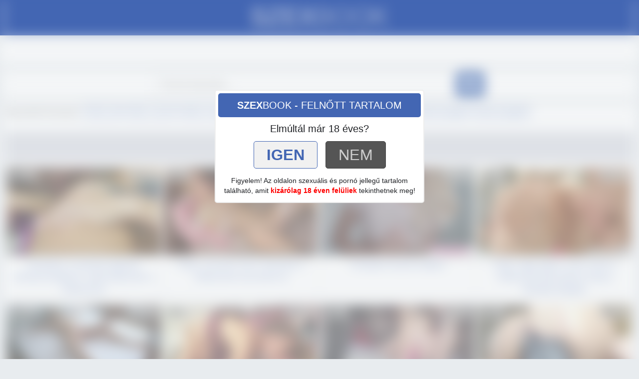

--- FILE ---
content_type: text/html; charset=UTF-8
request_url: https://szexbook.hu/search/?s=m%C5%B1fasz
body_size: 8484
content:
<!DOCTYPE html>
<html lang="hu">
<head>
	<meta charset="utf-8" />
	<title>Ingyen műfasz szex és pornó videók  | SzexBook.hu</title>
	<meta name="description" content="Igazi magyar műfasz pornó, szex és erotikus filmek. Tinitől a MILF-en át, egészen az érett nőkig, itt megtalálod a legszexibb csajok felvételeit, szelfi videóit." />	
		<meta http-equiv="x-ua-compatible" content="ie=edge" />	
	<meta name="viewport" content="width=device-width, initial-scale=1.0" />
    <meta name="robots" content="index, follow" />
		<link rel="apple-touch-icon" sizes="180x180" href="/apple-touch-icon.png">
	<link rel="icon" type="image/png" sizes="32x32" href="/favicon-32x32.png">
	<link rel="icon" type="image/png" sizes="16x16" href="/favicon-16x16.png">
	<link rel="manifest" href="/site.webmanifest">
	<link rel="mask-icon" href="/safari-pinned-tab.svg" color="#5bbad5">
	<meta name="msapplication-TileColor" content="#00aba9">
	<meta name="theme-color" content="#222">
	<meta name="age" content="18">
	<link href="/templates/szb/css/bootstrap.min.css" rel="stylesheet" />
	<link href="/templates/szb/css/style.css" rel="stylesheet" />
	<link href="/templates/szb/css/responsive.css" rel="stylesheet" />
	<link rel="preload" href="/templates/szb/fonts/glyphicons-halflings-regular.woff2" as="font" type="font/woff2" crossorigin>
		
		<link href="https://szexbook.hu/search/?s=m%C5%B1fasz" rel="canonical" />        	
    	<script async type="application/javascript" src="https://a.magsrv.com/ad-provider.js"></script> 
</head>
<body>
<style>
    .container, .container-fluid, .tpmenu1 {background: #fff; opacity: 0.5; filter: blur(12px); pointer-events: none;}
    body {overflow: hidden; }
    .ageCheck {text-align: center; padding: 5px; color: 000;}
    .ageCheckHeader {text-align: center; padding: 10px; background: #4366b3; font-size: 20px;  border-radius: 5px; color: #fff;}
    .ageCheckText {font-size: 14px; padding: 8px 0px 8px 0px;}
    .ageCheckText b {color: red;}
    .ageCheckYes {display: block; background: #f1f1f1; border: 1px solid #4366b3; color: #4366b3; padding: 5px; text-transform: uppercase; display: inline-block; margin: 6px;border-radius: 5px;padding-left: 25px; padding-right: 25px; font-size: 2.2em;}
    .ageCheckYes:hover {background: #479e47; color: #fff; border-color: #479e47;}
    .ageCheckNo {border: 1px solid #444; display: block; background: #555; color: #ccc; padding: 5px; text-transform: uppercase; display: inline-block; margin: 6px; border-radius: 5px;padding-left: 25px; padding-right: 25px;font-size: 2.2em;}
    .ageCheckNo:hover {background: 222; color: #fff;}

.ageCheck {border-radius: 5px;position: absolute; top: calc(50% - 180px); width: 420px; z-index: 100;  margin-left: calc(50% - 210px);  background: #fff;  border: 2px solid #eee;}
@media (max-width:420px){
    .ageCheck {top: calc(50% - 190px); width: 96%; margin-left: 2%;}
    }
@media (min-width:420px) and (max-width:1024px){
    .ageCheck {top: 40px;}
    }   
</style>
<div class="ageCheck">
    <div class="ageCheckHeader"><b>SZEX</b>BOOK - FELNŐTT TARTALOM</div>
    <div style="font-size: 1.4em; margin: 10px; margin-bottom: 5px;">Elmúltál már 18 éves?</div>
    <div class="ageCheckButtons">
        <a href="/search/?s=m%C5%B1fasz" class="ageCheckYes"><span><b>Igen</b></span></a>
        <a href="https://google.hu/" class="ageCheckNo"><span>Nem</span></a>
    </div>
    <div class="ageCheckText">Figyelem! Az oldalon szexuális és pornó jellegű tartalom található, amit <b>kizárólag 18 éven felüliek</b> tekinthetnek meg!</div>
</div>
<div style="background: #4366b3; margin-bottom: 0px;">
<div class="container-fluid">
<div class="navbar navbar-default">

    <div style="width: 100%; text-align: center;  margin-top: 14px;">
        <a href="/"><img src="/templates/szb/images/logo.png" width="280"/></a>
    </div>
</div>
</div>
</div>
<div class="tpmenu1">
    <a href="#" style="color: #fff; font-size: 1.2em;" class="navbar-toggle collapsed" data-toggle="collapse" data-target="#szexbookMenu" aria-expanded="false"><span class="glyphicon glyphicon-align-justify" style="font-size: 1.4em;"></span></a>        
    <div class="collapse navbar-collapse" id="szexbookMenu">
    <a class="tplink1" href="/"><span class="glyphicon glyphicon-home"></span> kezdőlap</a>
    <a class="tplink1" href="/recent/">új videók</a>
    <a class="tplink1" href="/categories/">szex kategóriák</a>
    <a class="tplink1" href="/viewed/today/">népszerű szexvideók</a>
    </div>
</div>

<div class="container-fluid" style="text-align: center; margin-bottom: 10px;">
<form id="search-form" method="get" action="/search/">
    <div style="text-align: center;">
    <div class="sbar2">
    <div class="sbar">
        <input class="inp1" name="s" id="search-query" type="text"  autocomplete="off" placeholder="Pornó keresés..." value="">
    </div>
    <div class="sbar3">
        <button class="inp2" type="button" id="search-submit"><span class="glyphicon glyphicon-search"></span></button>
    </div>
    <div id="autocomplete" class="autocomplete" style="display: none;"></div>    
        </div>
    </div>
</form> 
</div>

<style>
	@media screen and (max-width: 600px) {
	.mobileTopBanner {padding: 10px; padding-top: 0; margin-top: -10px; text-align: center; min-height: 100px;}
	}
	@media screen and (min-width: 600px) {
	.mobileTopBanner {display: none;}
	}
</style>
<div class="container-fluid">
	              <div class="row">
        <div id="video-category" class="col-md-12 col-lg-12">
      		<div class="panel panel-default">
                <div class="panel-body panel-padding">
              		Kapcsolódó Keresések:
              		              		<a href="/search/?s=m%C5%B1fasz+dp" class="btn btn-default btn-xs btn-tag">műfasz dp</a>
              		              		<a href="/search/?s=m%C5%B1fasz+maszk" class="btn btn-default btn-xs btn-tag">műfasz maszk</a>
              		              		<a href="/search/?s=m%C5%B1fasz+maszti" class="btn btn-default btn-xs btn-tag">műfasz maszti</a>
              		              		<a href="/search/?s=M%C5%B1fasz+punciba" class="btn btn-default btn-xs btn-tag">Műfasz punciba</a>
              		              		<a href="/search/?s=m%C5%B1faszapin%C3%A1ban" class="btn btn-default btn-xs btn-tag">műfaszapinában</a>
              		              		<a href="/search/?s=m%C5%B1faszapop%C3%B3ban" class="btn btn-default btn-xs btn-tag">műfaszapopóban</a>
              		              		<a href="/search/?s=m%C5%B1faszaseggbe" class="btn btn-default btn-xs btn-tag">műfaszaseggbe</a>
              		              		<a href="/search/?s=m%C5%B1faszaseggben" class="btn btn-default btn-xs btn-tag">műfaszaseggben</a>
              		            	</div>
            </div>
        </div>
    </div>

    <div class="row">         
                <div id="video-search" class="col-xs-12 col-sm-9 col-md-10 col-lg-10">
                      <div class="panel panel-default">
                <div class="panel-heading">
                  <h1 class="panel-title">Szex és pornó videó találatok: műfasz <small>(1-32 of 464)</small></h1>
                </div>
                <div class="panel-body panel-padding">
                  		<div id="report"><div class="modal"><div class="modal-dialog"><div class="modal-content"></div></div></div></div>
		<ul class="videos svideos">
						<li id="video-5060" class="thumbnail thumbprh" data-percent="100" data-likes="0" data-rated="0">
				<a href="https://szexbook.hu/video/5060/kinyaltam-a-mostoha-hugicam-mennyei-pinajat-es-vadul-lebasztam-a-mufaszaval/"  class="video" title="Kinyaltam a mostoha húgicám mennyei pináját és vadul lebasztam a műfaszával">
					<div class="video-thumb">
						<img src="/media/videos/tmb/000/005/060/12.jpg" id="preview-5060-20-12" data-id="5060" data-thumb="12" data-thumbs="20" alt="Kinyaltam a mostoha húgicám mennyei pináját és vadul lebasztam a műfaszával Thumb" />
          <div class="overlay top-left label label-default"><span class="glyphicon glyphicon-eye-open"></span>1730</div>
          <div class="overlay top-right label label-default"><span class="glyphicon glyphicon-time"></span>09:01</div>

					</div>
                    <div class="video-title">
          <div style="color: #; font-size: 17px;">Kinyaltam a mostoha húgicám mennyei pináját és vadul lebasztam a műfaszával</div>
          <!--div style="  color: #eee; background: rgba(255,255,255,0.08); margin: 3px;font-size: 75%;"><span class="glyphicon glyphicon-eye-open"></span>1.73k megtekintés <span style="color: #888;">|</span> <span class="glyphicon glyphicon-time"></span> 09:01</div-->
          </div>
                                        					
                    					
				</a>
				<a href="/video/report/5060/" id="report-5060" rel="nofollow" class="btn btn-danger btn-xs overlay report"><span class="glyphicon glyphicon-flag"></span></a>
			</li>
						<li id="video-2025" class="thumbnail thumbprh" data-percent="100" data-likes="0" data-rated="0">
				<a href="https://szexbook.hu/video/2025/fullos-szoszike-sunci-masztizik-a-mufaszaval-sexcamen-at/"  class="video" title="Fullos szöszike sunci masztizik a műfaszával sexcamen át">
					<div class="video-thumb">
						<img src="/media/videos/tmb/000/002/025/7.jpg" id="preview-2025-10-7" data-id="2025" data-thumb="7" data-thumbs="10" alt="Fullos szöszike sunci masztizik a műfaszával sexcamen át Thumb" />
          <div class="overlay top-left label label-default"><span class="glyphicon glyphicon-eye-open"></span>728</div>
          <div class="overlay top-right label label-default"><span class="glyphicon glyphicon-time"></span>05:54</div>

					</div>
                    <div class="video-title">
          <div style="color: #; font-size: 17px;">Fullos szöszike sunci masztizik a műfaszával sexcamen át</div>
          <!--div style="  color: #eee; background: rgba(255,255,255,0.08); margin: 3px;font-size: 75%;"><span class="glyphicon glyphicon-eye-open"></span>728 megtekintés <span style="color: #888;">|</span> <span class="glyphicon glyphicon-time"></span> 05:54</div-->
          </div>
                                        					
                    					
				</a>
				<a href="/video/report/2025/" id="report-2025" rel="nofollow" class="btn btn-danger btn-xs overlay report"><span class="glyphicon glyphicon-flag"></span></a>
			</li>
						<li id="video-4433" class="thumbnail thumbprh" data-percent="100" data-likes="0" data-rated="0">
				<a href="https://szexbook.hu/video/4433/a-bratyom-faszat-imadom/"  class="video" title="A bratyóm faszát imádom">
					<div class="video-thumb">
						<img src="/media/videos/tmb/000/004/433/7.jpg" id="preview-4433-10-7" data-id="4433" data-thumb="7" data-thumbs="10" alt="A bratyóm faszát imádom Thumb" />
          <div class="overlay top-left label label-default"><span class="glyphicon glyphicon-eye-open"></span>489</div>
          <div class="overlay top-right label label-default"><span class="glyphicon glyphicon-time"></span>11:06</div>

					</div>
                    <div class="video-title">
          <div style="color: #; font-size: 17px;">A bratyóm faszát imádom</div>
          <!--div style="  color: #eee; background: rgba(255,255,255,0.08); margin: 3px;font-size: 75%;"><span class="glyphicon glyphicon-eye-open"></span>489 megtekintés <span style="color: #888;">|</span> <span class="glyphicon glyphicon-time"></span> 11:06</div-->
          </div>
                                        					
                    					
				</a>
				<a href="/video/report/4433/" id="report-4433" rel="nofollow" class="btn btn-danger btn-xs overlay report"><span class="glyphicon glyphicon-flag"></span></a>
			</li>
						<li id="video-5264" class="thumbnail thumbprh" data-percent="100" data-likes="0" data-rated="0">
				<a href="https://szexbook.hu/video/5264/fullos-nagy-popsis-suna-szeret-a-mufaszaval-jatszadozni-amig-a-hatsojat-dongetik/"  class="video" title="Fullos nagy popsis suna szeret a műfaszával játszadozni amíg a hátsóját döngetik">
					<div class="video-thumb">
						<img src="/media/videos/tmb/000/005/264/12.jpg" id="preview-5264-20-12" data-id="5264" data-thumb="12" data-thumbs="20" alt="Fullos nagy popsis suna szeret a műfaszával játszadozni amíg a hátsóját döngetik Thumb" />
          <div class="overlay top-left label label-default"><span class="glyphicon glyphicon-eye-open"></span>871</div>
          <div class="overlay top-right label label-default"><span class="glyphicon glyphicon-time"></span>13:11</div>

					</div>
                    <div class="video-title">
          <div style="color: #; font-size: 17px;">Fullos nagy popsis suna szeret a műfaszával játszadozni amíg a hátsóját döngetik</div>
          <!--div style="  color: #eee; background: rgba(255,255,255,0.08); margin: 3px;font-size: 75%;"><span class="glyphicon glyphicon-eye-open"></span>871 megtekintés <span style="color: #888;">|</span> <span class="glyphicon glyphicon-time"></span> 13:11</div-->
          </div>
                                        					
                    					
				</a>
				<a href="/video/report/5264/" id="report-5264" rel="nofollow" class="btn btn-danger btn-xs overlay report"><span class="glyphicon glyphicon-flag"></span></a>
			</li>
						<li id="video-7102" class="thumbnail thumbprh" data-percent="100" data-likes="0" data-rated="0">
				<a href="https://szexbook.hu/video/7102/az-agyikohoz-szijaztam-a-csabito-csajt-es-ket-alkalommal-is-egy-nagyot-elvezett-a-mufaszaval-a-nunajaban/"  class="video" title="Az ágyikóhoz szíjaztam a csábító csajt és két alkalommal is egy nagyot élvezett a műfaszával a nunájában">
					<div class="video-thumb">
						<img src="/media/videos/tmb/000/007/102/12.jpg" id="preview-7102-20-12" data-id="7102" data-thumb="12" data-thumbs="20" alt="Az ágyikóhoz szíjaztam a csábító csajt és két alkalommal is egy nagyot élvezett a műfaszával a nunájában Thumb" />
          <div class="overlay top-left label label-default"><span class="glyphicon glyphicon-eye-open"></span>1063</div>
          <div class="overlay top-right label label-default"><span class="glyphicon glyphicon-time"></span>12:54</div>

					</div>
                    <div class="video-title">
          <div style="color: #; font-size: 17px;">Az ágyikóhoz szíjaztam a csábító csajt és két alkalommal is egy nagyot élvezett a műfaszával a nunájában</div>
          <!--div style="  color: #eee; background: rgba(255,255,255,0.08); margin: 3px;font-size: 75%;"><span class="glyphicon glyphicon-eye-open"></span>1.06k megtekintés <span style="color: #888;">|</span> <span class="glyphicon glyphicon-time"></span> 12:54</div-->
          </div>
                                        					
                    					
				</a>
				<a href="/video/report/7102/" id="report-7102" rel="nofollow" class="btn btn-danger btn-xs overlay report"><span class="glyphicon glyphicon-flag"></span></a>
			</li>
						<li id="video-7743" class="thumbnail thumbprh" data-percent="100" data-likes="0" data-rated="0">
				<a href="https://szexbook.hu/video/7743/elcsabitotta-a-fiuja-kettyos-puszipajtasat-a-nimfo-tini-ribanc-es-ugyesen-megszokdelte-a-pottom-faszat/"  class="video" title="Elcsábította a fiúja kettyós puszipajtását a nimfó tini ribanc és ügyesen megszökdelte a pöttöm faszát">
					<div class="video-thumb">
						<img src="/media/videos/tmb/000/007/743/12.jpg" id="preview-7743-20-12" data-id="7743" data-thumb="12" data-thumbs="20" alt="Elcsábította a fiúja kettyós puszipajtását a nimfó tini ribanc és ügyesen megszökdelte a pöttöm faszát Thumb" />
          <div class="overlay top-left label label-default"><span class="glyphicon glyphicon-eye-open"></span>561</div>
          <div class="overlay top-right label label-default"><span class="glyphicon glyphicon-time"></span>11:51</div>

					</div>
                    <div class="video-title">
          <div style="color: #; font-size: 17px;">Elcsábította a fiúja kettyós puszipajtását a nimfó tini ribanc és ügyesen megszökdelte a pöttöm faszát</div>
          <!--div style="  color: #eee; background: rgba(255,255,255,0.08); margin: 3px;font-size: 75%;"><span class="glyphicon glyphicon-eye-open"></span>561 megtekintés <span style="color: #888;">|</span> <span class="glyphicon glyphicon-time"></span> 11:51</div-->
          </div>
                                        					
                    					
				</a>
				<a href="/video/report/7743/" id="report-7743" rel="nofollow" class="btn btn-danger btn-xs overlay report"><span class="glyphicon glyphicon-flag"></span></a>
			</li>
						<li id="video-788" class="thumbnail thumbprh" data-percent="100" data-likes="0" data-rated="0">
				<a href="https://szexbook.hu/video/788/vadito-luvnya-oriasi-mufarkakon-pattog/"  class="video" title="Vadító luvnya óriási műfarkakon pattog">
					<div class="video-thumb">
						<img src="/media/videos/tmb/000/000/788/7.jpg" id="preview-788-10-7" data-id="788" data-thumb="7" data-thumbs="10" alt="Vadító luvnya óriási műfarkakon pattog Thumb" />
          <div class="overlay top-left label label-default"><span class="glyphicon glyphicon-eye-open"></span>911</div>
          <div class="overlay top-right label label-default"><span class="glyphicon glyphicon-time"></span>21:54</div>

					</div>
                    <div class="video-title">
          <div style="color: #; font-size: 17px;">Vadító luvnya óriási műfarkakon pattog</div>
          <!--div style="  color: #eee; background: rgba(255,255,255,0.08); margin: 3px;font-size: 75%;"><span class="glyphicon glyphicon-eye-open"></span>911 megtekintés <span style="color: #888;">|</span> <span class="glyphicon glyphicon-time"></span> 21:54</div-->
          </div>
                                        					
                    					
				</a>
				<a href="/video/report/788/" id="report-788" rel="nofollow" class="btn btn-danger btn-xs overlay report"><span class="glyphicon glyphicon-flag"></span></a>
			</li>
						<li id="video-3800" class="thumbnail thumbprh" data-percent="100" data-likes="0" data-rated="0">
				<a href="https://szexbook.hu/video/3800/meretes-mufaszba-ul-bele/"  class="video" title="Méretes műfaszba ül bele">
					<div class="video-thumb">
						<img src="/media/videos/tmb/000/003/800/7.jpg" id="preview-3800-10-7" data-id="3800" data-thumb="7" data-thumbs="10" alt="Méretes műfaszba ül bele Thumb" />
          <div class="overlay top-left label label-default"><span class="glyphicon glyphicon-eye-open"></span>709</div>
          <div class="overlay top-right label label-default"><span class="glyphicon glyphicon-time"></span>05:02</div>

					</div>
                    <div class="video-title">
          <div style="color: #; font-size: 17px;">Méretes műfaszba ül bele</div>
          <!--div style="  color: #eee; background: rgba(255,255,255,0.08); margin: 3px;font-size: 75%;"><span class="glyphicon glyphicon-eye-open"></span>709 megtekintés <span style="color: #888;">|</span> <span class="glyphicon glyphicon-time"></span> 05:02</div-->
          </div>
                                        					
                    					
				</a>
				<a href="/video/report/3800/" id="report-3800" rel="nofollow" class="btn btn-danger btn-xs overlay report"><span class="glyphicon glyphicon-flag"></span></a>
			</li>
						<li id="video-4050" class="thumbnail thumbprh" data-percent="100" data-likes="0" data-rated="0">
				<a href="https://szexbook.hu/video/4050/imadom-a-popsimban-a-hatalmas-mufaszt/"  class="video" title="Imádom a popsimban a hatalmas műfaszt">
					<div class="video-thumb">
						<img src="/media/videos/tmb/000/004/050/7.jpg" id="preview-4050-10-7" data-id="4050" data-thumb="7" data-thumbs="10" alt="Imádom a popsimban a hatalmas műfaszt Thumb" />
          <div class="overlay top-left label label-default"><span class="glyphicon glyphicon-eye-open"></span>525</div>
          <div class="overlay top-right label label-default"><span class="glyphicon glyphicon-time"></span>03:30</div>

					</div>
                    <div class="video-title">
          <div style="color: #; font-size: 17px;">Imádom a popsimban a hatalmas műfaszt</div>
          <!--div style="  color: #eee; background: rgba(255,255,255,0.08); margin: 3px;font-size: 75%;"><span class="glyphicon glyphicon-eye-open"></span>525 megtekintés <span style="color: #888;">|</span> <span class="glyphicon glyphicon-time"></span> 03:30</div-->
          </div>
                                        					
                    					
				</a>
				<a href="/video/report/4050/" id="report-4050" rel="nofollow" class="btn btn-danger btn-xs overlay report"><span class="glyphicon glyphicon-flag"></span></a>
			</li>
						<li id="video-1822" class="thumbnail thumbprh" data-percent="100" data-likes="0" data-rated="0">
				<a href="https://szexbook.hu/video/1822/igy-szopom-a-mufaszt/"  class="video" title="Így szopom a műfaszt">
					<div class="video-thumb">
						<img src="/media/videos/tmb/000/001/822/7.jpg" id="preview-1822-10-7" data-id="1822" data-thumb="7" data-thumbs="10" alt="Így szopom a műfaszt Thumb" />
          <div class="overlay top-left label label-default"><span class="glyphicon glyphicon-eye-open"></span>493</div>
          <div class="overlay top-right label label-default"><span class="glyphicon glyphicon-time"></span>09:39</div>

					</div>
                    <div class="video-title">
          <div style="color: #; font-size: 17px;">Így szopom a műfaszt</div>
          <!--div style="  color: #eee; background: rgba(255,255,255,0.08); margin: 3px;font-size: 75%;"><span class="glyphicon glyphicon-eye-open"></span>493 megtekintés <span style="color: #888;">|</span> <span class="glyphicon glyphicon-time"></span> 09:39</div-->
          </div>
                                        					
                    					
				</a>
				<a href="/video/report/1822/" id="report-1822" rel="nofollow" class="btn btn-danger btn-xs overlay report"><span class="glyphicon glyphicon-flag"></span></a>
			</li>
						<li id="video-10971" class="thumbnail thumbprh" data-percent="100" data-likes="0" data-rated="0">
				<a href="https://szexbook.hu/video/10971/szerteszet-baszarintottam-a-konnyuveru-19-eves-mostohanoverkem-sikamlos-punijat-miutan-felszopizta-a-brokimat/"  class="video" title="Szerteszét baszarintottam a könnyűvérű 19 éves mostohanővérkém sikamlós puniját miután felszopizta a brokimat">
					<div class="video-thumb">
						<img src="/media/videos/tmb/000/010/971/12.jpg" id="preview-10971-20-12" data-id="10971" data-thumb="12" data-thumbs="20" alt="Szerteszét baszarintottam a könnyűvérű 19 éves mostohanővérkém sikamlós puniját miután felszopizta a brokimat Thumb" />
          <div class="overlay top-left label label-default"><span class="glyphicon glyphicon-eye-open"></span>79</div>
          <div class="overlay top-right label label-default"><span class="glyphicon glyphicon-time"></span>14:40</div>

					</div>
                    <div class="video-title">
          <div style="color: #; font-size: 17px;">Szerteszét baszarintottam a könnyűvérű 19 éves mostohanővérkém sikamlós puniját miután felszopizta a brokimat</div>
          <!--div style="  color: #eee; background: rgba(255,255,255,0.08); margin: 3px;font-size: 75%;"><span class="glyphicon glyphicon-eye-open"></span>79 megtekintés <span style="color: #888;">|</span> <span class="glyphicon glyphicon-time"></span> 14:40</div-->
          </div>
                                        					
                    					
				</a>
				<a href="/video/report/10971/" id="report-10971" rel="nofollow" class="btn btn-danger btn-xs overlay report"><span class="glyphicon glyphicon-flag"></span></a>
			</li>
						<li id="video-1072" class="thumbnail thumbprh" data-percent="100" data-likes="0" data-rated="0">
				<a href="https://szexbook.hu/video/1072/megkefelt-a-szetvarrt-luvnyam/"  class="video" title="Megkefélt a szétvarrt luvnyám">
					<div class="video-thumb">
						<img src="/media/videos/tmb/000/001/072/7.jpg" id="preview-1072-10-7" data-id="1072" data-thumb="7" data-thumbs="10" alt="Megkefélt a szétvarrt luvnyám Thumb" />
          <div class="overlay top-left label label-default"><span class="glyphicon glyphicon-eye-open"></span>840</div>
          <div class="overlay top-right label label-default"><span class="glyphicon glyphicon-time"></span>21:17</div>

					</div>
                    <div class="video-title">
          <div style="color: #; font-size: 17px;">Megkefélt a szétvarrt luvnyám</div>
          <!--div style="  color: #eee; background: rgba(255,255,255,0.08); margin: 3px;font-size: 75%;"><span class="glyphicon glyphicon-eye-open"></span>840 megtekintés <span style="color: #888;">|</span> <span class="glyphicon glyphicon-time"></span> 21:17</div-->
          </div>
                                        					
                    					
				</a>
				<a href="/video/report/1072/" id="report-1072" rel="nofollow" class="btn btn-danger btn-xs overlay report"><span class="glyphicon glyphicon-flag"></span></a>
			</li>
						<li id="video-1624" class="thumbnail thumbprh" data-percent="100" data-likes="0" data-rated="0">
				<a href="https://szexbook.hu/video/1624/tetkos-cica-meretes-mufasszal-rosszalkodik/"  class="video" title="Tetkós cica méretes műfasszal rosszalkodik">
					<div class="video-thumb">
						<img src="/media/videos/tmb/000/001/624/7.jpg" id="preview-1624-10-7" data-id="1624" data-thumb="7" data-thumbs="10" alt="Tetkós cica méretes műfasszal rosszalkodik Thumb" />
          <div class="overlay top-left label label-default"><span class="glyphicon glyphicon-eye-open"></span>481</div>
          <div class="overlay top-right label label-default"><span class="glyphicon glyphicon-time"></span>22:18</div>

					</div>
                    <div class="video-title">
          <div style="color: #; font-size: 17px;">Tetkós cica méretes műfasszal rosszalkodik</div>
          <!--div style="  color: #eee; background: rgba(255,255,255,0.08); margin: 3px;font-size: 75%;"><span class="glyphicon glyphicon-eye-open"></span>481 megtekintés <span style="color: #888;">|</span> <span class="glyphicon glyphicon-time"></span> 22:18</div-->
          </div>
                                        					
                    					
				</a>
				<a href="/video/report/1624/" id="report-1624" rel="nofollow" class="btn btn-danger btn-xs overlay report"><span class="glyphicon glyphicon-flag"></span></a>
			</li>
						<li id="video-3864" class="thumbnail thumbprh" data-percent="100" data-likes="0" data-rated="0">
				<a href="https://szexbook.hu/video/3864/pervrez-palit-felcsatolhato-mufasszal-basszak/"  class="video" title="Pervrez palit felcsatolható műfasszal basszák">
					<div class="video-thumb">
						<img src="/media/videos/tmb/000/003/864/7.jpg" id="preview-3864-10-7" data-id="3864" data-thumb="7" data-thumbs="10" alt="Pervrez palit felcsatolható műfasszal basszák Thumb" />
          <div class="overlay top-left label label-default"><span class="glyphicon glyphicon-eye-open"></span>929</div>
          <div class="overlay top-right label label-default"><span class="glyphicon glyphicon-time"></span>12:45</div>

					</div>
                    <div class="video-title">
          <div style="color: #; font-size: 17px;">Pervrez palit felcsatolható műfasszal basszák</div>
          <!--div style="  color: #eee; background: rgba(255,255,255,0.08); margin: 3px;font-size: 75%;"><span class="glyphicon glyphicon-eye-open"></span>929 megtekintés <span style="color: #888;">|</span> <span class="glyphicon glyphicon-time"></span> 12:45</div-->
          </div>
                                        					
                    					
				</a>
				<a href="/video/report/3864/" id="report-3864" rel="nofollow" class="btn btn-danger btn-xs overlay report"><span class="glyphicon glyphicon-flag"></span></a>
			</li>
						<li id="video-4257" class="thumbnail thumbprh" data-percent="100" data-likes="0" data-rated="0">
				<a href="https://szexbook.hu/video/4257/partnerem-melytorok-szopatasa/"  class="video" title="Partnerem mélytorok szopatása">
					<div class="video-thumb">
						<img src="/media/videos/tmb/000/004/257/7.jpg" id="preview-4257-10-7" data-id="4257" data-thumb="7" data-thumbs="10" alt="Partnerem mélytorok szopatása Thumb" />
          <div class="overlay top-left label label-default"><span class="glyphicon glyphicon-eye-open"></span>850</div>
          <div class="overlay top-right label label-default"><span class="glyphicon glyphicon-time"></span>05:11</div>

					</div>
                    <div class="video-title">
          <div style="color: #; font-size: 17px;">Partnerem mélytorok szopatása</div>
          <!--div style="  color: #eee; background: rgba(255,255,255,0.08); margin: 3px;font-size: 75%;"><span class="glyphicon glyphicon-eye-open"></span>850 megtekintés <span style="color: #888;">|</span> <span class="glyphicon glyphicon-time"></span> 05:11</div-->
          </div>
                                        					
                    					
				</a>
				<a href="/video/report/4257/" id="report-4257" rel="nofollow" class="btn btn-danger btn-xs overlay report"><span class="glyphicon glyphicon-flag"></span></a>
			</li>
						<li id="video-10394" class="thumbnail thumbprh" data-percent="100" data-likes="0" data-rated="0">
				<a href="https://szexbook.hu/video/10394/a-faszimado-nagymamik-egy-kis-cuclizas-utan-kaptak-egy-meretes-kukit-a-vegbelukbe/"  class="video" title="A faszimádó nagymamik egy kis cuclizás után kaptak egy méretes kukit a végbelükbe">
					<div class="video-thumb">
						<img src="/media/videos/tmb/000/010/394/12.jpg" id="preview-10394-20-12" data-id="10394" data-thumb="12" data-thumbs="20" alt="A faszimádó nagymamik egy kis cuclizás után kaptak egy méretes kukit a végbelükbe Thumb" />
          <div class="overlay top-left label label-default"><span class="glyphicon glyphicon-eye-open"></span>493</div>
          <div class="overlay top-right label label-default"><span class="glyphicon glyphicon-time"></span>15:10</div>

					</div>
                    <div class="video-title">
          <div style="color: #; font-size: 17px;">A faszimádó nagymamik egy kis cuclizás után kaptak egy méretes kukit a végbelükbe</div>
          <!--div style="  color: #eee; background: rgba(255,255,255,0.08); margin: 3px;font-size: 75%;"><span class="glyphicon glyphicon-eye-open"></span>493 megtekintés <span style="color: #888;">|</span> <span class="glyphicon glyphicon-time"></span> 15:10</div-->
          </div>
                                        					
                    					
				</a>
				<a href="/video/report/10394/" id="report-10394" rel="nofollow" class="btn btn-danger btn-xs overlay report"><span class="glyphicon glyphicon-flag"></span></a>
			</li>
						<li id="video-848" class="thumbnail thumbprh" data-percent="100" data-likes="0" data-rated="0">
				<a href="https://szexbook.hu/video/848/batyuskam-brokijat-szopom-kemenyre/"  class="video" title="Bátyuskám brokiját szopom keményre">
					<div class="video-thumb">
						<img src="/media/videos/tmb/000/000/848/7.jpg" id="preview-848-10-7" data-id="848" data-thumb="7" data-thumbs="10" alt="Bátyuskám brokiját szopom keményre Thumb" />
          <div class="overlay top-left label label-default"><span class="glyphicon glyphicon-eye-open"></span>479</div>
          <div class="overlay top-right label label-default"><span class="glyphicon glyphicon-time"></span>10:09</div>

					</div>
                    <div class="video-title">
          <div style="color: #; font-size: 17px;">Bátyuskám brokiját szopom keményre</div>
          <!--div style="  color: #eee; background: rgba(255,255,255,0.08); margin: 3px;font-size: 75%;"><span class="glyphicon glyphicon-eye-open"></span>479 megtekintés <span style="color: #888;">|</span> <span class="glyphicon glyphicon-time"></span> 10:09</div-->
          </div>
                                        					
                    					
				</a>
				<a href="/video/report/848/" id="report-848" rel="nofollow" class="btn btn-danger btn-xs overlay report"><span class="glyphicon glyphicon-flag"></span></a>
			</li>
						<li id="video-1746" class="thumbnail thumbprh" data-percent="100" data-likes="0" data-rated="0">
				<a href="https://szexbook.hu/video/1746/amator-tinilany-elvezkedik-egy-bazinagy-mufasszal/"  class="video" title="Amatőr tinilány élvezkedik egy bazinagy műfasszal">
					<div class="video-thumb">
						<img src="/media/videos/tmb/000/001/746/7.jpg" id="preview-1746-10-7" data-id="1746" data-thumb="7" data-thumbs="10" alt="Amatőr tinilány élvezkedik egy bazinagy műfasszal Thumb" />
          <div class="overlay top-left label label-default"><span class="glyphicon glyphicon-eye-open"></span>661</div>
          <div class="overlay top-right label label-default"><span class="glyphicon glyphicon-time"></span>13:26</div>

					</div>
                    <div class="video-title">
          <div style="color: #; font-size: 17px;">Amatőr tinilány élvezkedik egy bazinagy műfasszal</div>
          <!--div style="  color: #eee; background: rgba(255,255,255,0.08); margin: 3px;font-size: 75%;"><span class="glyphicon glyphicon-eye-open"></span>661 megtekintés <span style="color: #888;">|</span> <span class="glyphicon glyphicon-time"></span> 13:26</div-->
          </div>
                                        					
                    					
				</a>
				<a href="/video/report/1746/" id="report-1746" rel="nofollow" class="btn btn-danger btn-xs overlay report"><span class="glyphicon glyphicon-flag"></span></a>
			</li>
						<li id="video-2078" class="thumbnail thumbprh" data-percent="100" data-likes="0" data-rated="0">
				<a href="https://szexbook.hu/video/2078/meretes-dudaju-sulis-cicus-rosszalkodik/"  class="video" title="Méretes dudájú sulis cicus rosszalkodik">
					<div class="video-thumb">
						<img src="/media/videos/tmb/000/002/078/7.jpg" id="preview-2078-10-7" data-id="2078" data-thumb="7" data-thumbs="10" alt="Méretes dudájú sulis cicus rosszalkodik Thumb" />
          <div class="overlay top-left label label-default"><span class="glyphicon glyphicon-eye-open"></span>556</div>
          <div class="overlay top-right label label-default"><span class="glyphicon glyphicon-time"></span>14:56</div>

					</div>
                    <div class="video-title">
          <div style="color: #; font-size: 17px;">Méretes dudájú sulis cicus rosszalkodik</div>
          <!--div style="  color: #eee; background: rgba(255,255,255,0.08); margin: 3px;font-size: 75%;"><span class="glyphicon glyphicon-eye-open"></span>556 megtekintés <span style="color: #888;">|</span> <span class="glyphicon glyphicon-time"></span> 14:56</div-->
          </div>
                                        					
                    					
				</a>
				<a href="/video/report/2078/" id="report-2078" rel="nofollow" class="btn btn-danger btn-xs overlay report"><span class="glyphicon glyphicon-flag"></span></a>
			</li>
						<li id="video-2090" class="thumbnail thumbprh" data-percent="100" data-likes="0" data-rated="0">
				<a href="https://szexbook.hu/video/2090/fiatal-csajszi-hancurozik-egy-mufasszal/"  class="video" title="Fiatal csajszi hancúrozik egy műfasszal">
					<div class="video-thumb">
						<img src="/media/videos/tmb/000/002/090/7.jpg" id="preview-2090-10-7" data-id="2090" data-thumb="7" data-thumbs="10" alt="Fiatal csajszi hancúrozik egy műfasszal Thumb" />
          <div class="overlay top-left label label-default"><span class="glyphicon glyphicon-eye-open"></span>502</div>
          <div class="overlay top-right label label-default"><span class="glyphicon glyphicon-time"></span>04:14</div>

					</div>
                    <div class="video-title">
          <div style="color: #; font-size: 17px;">Fiatal csajszi hancúrozik egy műfasszal</div>
          <!--div style="  color: #eee; background: rgba(255,255,255,0.08); margin: 3px;font-size: 75%;"><span class="glyphicon glyphicon-eye-open"></span>502 megtekintés <span style="color: #888;">|</span> <span class="glyphicon glyphicon-time"></span> 04:14</div-->
          </div>
                                        					
                    					
				</a>
				<a href="/video/report/2090/" id="report-2090" rel="nofollow" class="btn btn-danger btn-xs overlay report"><span class="glyphicon glyphicon-flag"></span></a>
			</li>
						<li id="video-2449" class="thumbnail thumbprh" data-percent="100" data-likes="0" data-rated="0">
				<a href="https://szexbook.hu/video/2449/felcsatolhatoval-szexelt-a-baratnom/"  class="video" title="Felcsatolhatóval szexelt a barátnőm">
					<div class="video-thumb">
						<img src="/media/videos/tmb/000/002/449/3.jpg" id="preview-2449-4-3" data-id="2449" data-thumb="3" data-thumbs="4" alt="Felcsatolhatóval szexelt a barátnőm Thumb" />
          <div class="overlay top-left label label-default"><span class="glyphicon glyphicon-eye-open"></span>870</div>
          <div class="overlay top-right label label-default"><span class="glyphicon glyphicon-time"></span>06:42</div>

					</div>
                    <div class="video-title">
          <div style="color: #; font-size: 17px;">Felcsatolhatóval szexelt a barátnőm</div>
          <!--div style="  color: #eee; background: rgba(255,255,255,0.08); margin: 3px;font-size: 75%;"><span class="glyphicon glyphicon-eye-open"></span>870 megtekintés <span style="color: #888;">|</span> <span class="glyphicon glyphicon-time"></span> 06:42</div-->
          </div>
                                        					
                    					
				</a>
				<a href="/video/report/2449/" id="report-2449" rel="nofollow" class="btn btn-danger btn-xs overlay report"><span class="glyphicon glyphicon-flag"></span></a>
			</li>
						<li id="video-3475" class="thumbnail thumbprh" data-percent="100" data-likes="0" data-rated="0">
				<a href="https://szexbook.hu/video/3475/fiatal-csajszi-megmutatja-hogy-oralisan-kenyezteti-a-mufaszt/"  class="video" title="Fiatal csajszi megmutatja hogy orálisan kényezteti a műfaszt">
					<div class="video-thumb">
						<img src="/media/videos/tmb/000/003/475/7.jpg" id="preview-3475-10-7" data-id="3475" data-thumb="7" data-thumbs="10" alt="Fiatal csajszi megmutatja hogy orálisan kényezteti a műfaszt Thumb" />
          <div class="overlay top-left label label-default"><span class="glyphicon glyphicon-eye-open"></span>555</div>
          <div class="overlay top-right label label-default"><span class="glyphicon glyphicon-time"></span>03:21</div>

					</div>
                    <div class="video-title">
          <div style="color: #; font-size: 17px;">Fiatal csajszi megmutatja hogy orálisan kényezteti a műfaszt</div>
          <!--div style="  color: #eee; background: rgba(255,255,255,0.08); margin: 3px;font-size: 75%;"><span class="glyphicon glyphicon-eye-open"></span>555 megtekintés <span style="color: #888;">|</span> <span class="glyphicon glyphicon-time"></span> 03:21</div-->
          </div>
                                        					
                    					
				</a>
				<a href="/video/report/3475/" id="report-3475" rel="nofollow" class="btn btn-danger btn-xs overlay report"><span class="glyphicon glyphicon-flag"></span></a>
			</li>
						<li id="video-3632" class="thumbnail thumbprh" data-percent="100" data-likes="0" data-rated="0">
				<a href="https://szexbook.hu/video/3632/tini-bebi-ugral-a-mufaszon/"  class="video" title="Tini bébi ugrál a műfaszon">
					<div class="video-thumb">
						<img src="/media/videos/tmb/000/003/632/7.jpg" id="preview-3632-10-7" data-id="3632" data-thumb="7" data-thumbs="10" alt="Tini bébi ugrál a műfaszon Thumb" />
          <div class="overlay top-left label label-default"><span class="glyphicon glyphicon-eye-open"></span>585</div>
          <div class="overlay top-right label label-default"><span class="glyphicon glyphicon-time"></span>07:27</div>

					</div>
                    <div class="video-title">
          <div style="color: #; font-size: 17px;">Tini bébi ugrál a műfaszon</div>
          <!--div style="  color: #eee; background: rgba(255,255,255,0.08); margin: 3px;font-size: 75%;"><span class="glyphicon glyphicon-eye-open"></span>585 megtekintés <span style="color: #888;">|</span> <span class="glyphicon glyphicon-time"></span> 07:27</div-->
          </div>
                                        					
                    					
				</a>
				<a href="/video/report/3632/" id="report-3632" rel="nofollow" class="btn btn-danger btn-xs overlay report"><span class="glyphicon glyphicon-flag"></span></a>
			</li>
						<li id="video-3949" class="thumbnail thumbprh" data-percent="100" data-likes="0" data-rated="0">
				<a href="https://szexbook.hu/video/3949/liza-imad-lovagolni-a-mufaszon/"  class="video" title="Liza imád lovagolni a műfaszon">
					<div class="video-thumb">
						<img src="/media/videos/tmb/000/003/949/7.jpg" id="preview-3949-10-7" data-id="3949" data-thumb="7" data-thumbs="10" alt="Liza imád lovagolni a műfaszon Thumb" />
          <div class="overlay top-left label label-default"><span class="glyphicon glyphicon-eye-open"></span>588</div>
          <div class="overlay top-right label label-default"><span class="glyphicon glyphicon-time"></span>09:55</div>

					</div>
                    <div class="video-title">
          <div style="color: #; font-size: 17px;">Liza imád lovagolni a műfaszon</div>
          <!--div style="  color: #eee; background: rgba(255,255,255,0.08); margin: 3px;font-size: 75%;"><span class="glyphicon glyphicon-eye-open"></span>588 megtekintés <span style="color: #888;">|</span> <span class="glyphicon glyphicon-time"></span> 09:55</div-->
          </div>
                                        					
                    					
				</a>
				<a href="/video/report/3949/" id="report-3949" rel="nofollow" class="btn btn-danger btn-xs overlay report"><span class="glyphicon glyphicon-flag"></span></a>
			</li>
						<li id="video-4649" class="thumbnail thumbprh" data-percent="100" data-likes="0" data-rated="0">
				<a href="https://szexbook.hu/video/4649/amator-lany-oriasi-mufaszba-ul/"  class="video" title="Amatőr lány óriási műfaszba ül">
					<div class="video-thumb">
						<img src="/media/videos/tmb/000/004/649/7.jpg" id="preview-4649-10-7" data-id="4649" data-thumb="7" data-thumbs="10" alt="Amatőr lány óriási műfaszba ül Thumb" />
          <div class="overlay top-left label label-default"><span class="glyphicon glyphicon-eye-open"></span>793</div>
          <div class="overlay top-right label label-default"><span class="glyphicon glyphicon-time"></span>03:25</div>

					</div>
                    <div class="video-title">
          <div style="color: #; font-size: 17px;">Amatőr lány óriási műfaszba ül</div>
          <!--div style="  color: #eee; background: rgba(255,255,255,0.08); margin: 3px;font-size: 75%;"><span class="glyphicon glyphicon-eye-open"></span>793 megtekintés <span style="color: #888;">|</span> <span class="glyphicon glyphicon-time"></span> 03:25</div-->
          </div>
                                        					
                    					
				</a>
				<a href="/video/report/4649/" id="report-4649" rel="nofollow" class="btn btn-danger btn-xs overlay report"><span class="glyphicon glyphicon-flag"></span></a>
			</li>
						<li id="video-5025" class="thumbnail thumbprh" data-percent="100" data-likes="0" data-rated="0">
				<a href="https://szexbook.hu/video/5025/bazinagy-fasz-cida-es-kefeles-a-mostoha-bratyommal-szajba-spriccelessel/"  class="video" title="Bazinagy fasz cida és kefélés a mostoha bratyómmal szájba spricceléssel">
					<div class="video-thumb">
						<img src="/media/videos/tmb/000/005/025/12.jpg" id="preview-5025-20-12" data-id="5025" data-thumb="12" data-thumbs="20" alt="Bazinagy fasz cida és kefélés a mostoha bratyómmal szájba spricceléssel Thumb" />
          <div class="overlay top-left label label-default"><span class="glyphicon glyphicon-eye-open"></span>2082</div>
          <div class="overlay top-right label label-default"><span class="glyphicon glyphicon-time"></span>12:51</div>

					</div>
                    <div class="video-title">
          <div style="color: #; font-size: 17px;">Bazinagy fasz cida és kefélés a mostoha bratyómmal szájba spricceléssel</div>
          <!--div style="  color: #eee; background: rgba(255,255,255,0.08); margin: 3px;font-size: 75%;"><span class="glyphicon glyphicon-eye-open"></span>2.08k megtekintés <span style="color: #888;">|</span> <span class="glyphicon glyphicon-time"></span> 12:51</div-->
          </div>
                                        					
                    					
				</a>
				<a href="/video/report/5025/" id="report-5025" rel="nofollow" class="btn btn-danger btn-xs overlay report"><span class="glyphicon glyphicon-flag"></span></a>
			</li>
						<li id="video-76" class="thumbnail thumbprh" data-percent="100" data-likes="0" data-rated="0">
				<a href="https://szexbook.hu/video/76/ketto-faszehes-szajha-osztozik-a-brokin-a-vegso-spermium-csereig/"  class="video" title="Kettő faszéhes szajha osztozik a brokin a végső spermium cseréig">
					<div class="video-thumb">
						<img src="/media/videos/tmb/000/000/076/7.jpg" id="preview-76-10-7" data-id="76" data-thumb="7" data-thumbs="10" alt="Kettő faszéhes szajha osztozik a brokin a végső spermium cseréig Thumb" />
          <div class="overlay top-left label label-default"><span class="glyphicon glyphicon-eye-open"></span>776</div>
          <div class="overlay top-right label label-default"><span class="glyphicon glyphicon-time"></span>12:01</div>

					</div>
                    <div class="video-title">
          <div style="color: #; font-size: 17px;">Kettő faszéhes szajha osztozik a brokin a végső spermium cseréig</div>
          <!--div style="  color: #eee; background: rgba(255,255,255,0.08); margin: 3px;font-size: 75%;"><span class="glyphicon glyphicon-eye-open"></span>776 megtekintés <span style="color: #888;">|</span> <span class="glyphicon glyphicon-time"></span> 12:01</div-->
          </div>
                                        					
                    					
				</a>
				<a href="/video/report/76/" id="report-76" rel="nofollow" class="btn btn-danger btn-xs overlay report"><span class="glyphicon glyphicon-flag"></span></a>
			</li>
						<li id="video-6030" class="thumbnail thumbprh" data-percent="100" data-likes="0" data-rated="0">
				<a href="https://szexbook.hu/video/6030/kiraztam-a-csavom-dagado-brokijat-es-akkorat-elvezett-mint-meg-soha/"  class="video" title="Kiráztam a csávóm dagadó brokiját és akkorát élvezett mint még soha!">
					<div class="video-thumb">
						<img src="/media/videos/tmb/000/006/030/12.jpg" id="preview-6030-20-12" data-id="6030" data-thumb="12" data-thumbs="20" alt="Kiráztam a csávóm dagadó brokiját és akkorát élvezett mint még soha! Thumb" />
          <div class="overlay top-left label label-default"><span class="glyphicon glyphicon-eye-open"></span>1307</div>
          <div class="overlay top-right label label-default"><span class="glyphicon glyphicon-time"></span>12:11</div>

					</div>
                    <div class="video-title">
          <div style="color: #; font-size: 17px;">Kiráztam a csávóm dagadó brokiját és akkorát élvezett mint még soha!</div>
          <!--div style="  color: #eee; background: rgba(255,255,255,0.08); margin: 3px;font-size: 75%;"><span class="glyphicon glyphicon-eye-open"></span>1.31k megtekintés <span style="color: #888;">|</span> <span class="glyphicon glyphicon-time"></span> 12:11</div-->
          </div>
                                        					
                    					
				</a>
				<a href="/video/report/6030/" id="report-6030" rel="nofollow" class="btn btn-danger btn-xs overlay report"><span class="glyphicon glyphicon-flag"></span></a>
			</li>
						<li id="video-7355" class="thumbnail thumbprh" data-percent="100" data-likes="0" data-rated="0">
				<a href="https://szexbook.hu/video/7355/szexehes-tinilany-melyen-bekapta-a-mostoha-testvere-gigantikus-peniszet-majd-felcsuccsent-ra/"  class="video" title="Szexéhes tinilány mélyen bekapta a mostoha testvére gigantikus péniszét majd felcsüccsent rá">
					<div class="video-thumb">
						<img src="/media/videos/tmb/000/007/355/12.jpg" id="preview-7355-20-12" data-id="7355" data-thumb="12" data-thumbs="20" alt="Szexéhes tinilány mélyen bekapta a mostoha testvére gigantikus péniszét majd felcsüccsent rá Thumb" />
          <div class="overlay top-left label label-default"><span class="glyphicon glyphicon-eye-open"></span>557</div>
          <div class="overlay top-right label label-default"><span class="glyphicon glyphicon-time"></span>07:03</div>

					</div>
                    <div class="video-title">
          <div style="color: #; font-size: 17px;">Szexéhes tinilány mélyen bekapta a mostoha testvére gigantikus péniszét majd felcsüccsent rá</div>
          <!--div style="  color: #eee; background: rgba(255,255,255,0.08); margin: 3px;font-size: 75%;"><span class="glyphicon glyphicon-eye-open"></span>557 megtekintés <span style="color: #888;">|</span> <span class="glyphicon glyphicon-time"></span> 07:03</div-->
          </div>
                                        					
                    					
				</a>
				<a href="/video/report/7355/" id="report-7355" rel="nofollow" class="btn btn-danger btn-xs overlay report"><span class="glyphicon glyphicon-flag"></span></a>
			</li>
						<li id="video-10450" class="thumbnail thumbprh" data-percent="100" data-likes="0" data-rated="0">
				<a href="https://szexbook.hu/video/10450/a-csabos-tekintetu-fehermaju-csajszinak-oriasiakat-frocskolt-a-nunija-mialatt-a-futyulomon-ugrandozott/"  class="video" title="A csábos tekintetű fehérmájú csajszinak óriásiakat fröcskölt a nunija mialatt a fütyülőmön ugrándozott">
					<div class="video-thumb">
						<img src="/media/videos/tmb/000/010/450/12.jpg" id="preview-10450-20-12" data-id="10450" data-thumb="12" data-thumbs="20" alt="A csábos tekintetű fehérmájú csajszinak óriásiakat fröcskölt a nunija mialatt a fütyülőmön ugrándozott Thumb" />
          <div class="overlay top-left label label-default"><span class="glyphicon glyphicon-eye-open"></span>304</div>
          <div class="overlay top-right label label-default"><span class="glyphicon glyphicon-time"></span>25:21</div>

					</div>
                    <div class="video-title">
          <div style="color: #; font-size: 17px;">A csábos tekintetű fehérmájú csajszinak óriásiakat fröcskölt a nunija mialatt a fütyülőmön ugrándozott</div>
          <!--div style="  color: #eee; background: rgba(255,255,255,0.08); margin: 3px;font-size: 75%;"><span class="glyphicon glyphicon-eye-open"></span>304 megtekintés <span style="color: #888;">|</span> <span class="glyphicon glyphicon-time"></span> 25:21</div-->
          </div>
                                        					
                    					
				</a>
				<a href="/video/report/10450/" id="report-10450" rel="nofollow" class="btn btn-danger btn-xs overlay report"><span class="glyphicon glyphicon-flag"></span></a>
			</li>
						<li id="video-589" class="thumbnail thumbprh" data-percent="100" data-likes="0" data-rated="0">
				<a href="https://szexbook.hu/video/589/kanos-anyuci-es-a-meretes-csoki-cerka/"  class="video" title="Kanos anyuci és a méretes csoki cerka">
					<div class="video-thumb">
						<img src="/media/videos/tmb/000/000/589/7.jpg" id="preview-589-10-7" data-id="589" data-thumb="7" data-thumbs="10" alt="Kanos anyuci és a méretes csoki cerka Thumb" />
          <div class="overlay top-left label label-default"><span class="glyphicon glyphicon-eye-open"></span>659</div>
          <div class="overlay top-right label label-default"><span class="glyphicon glyphicon-time"></span>12:47</div>

					</div>
                    <div class="video-title">
          <div style="color: #; font-size: 17px;">Kanos anyuci és a méretes csoki cerka</div>
          <!--div style="  color: #eee; background: rgba(255,255,255,0.08); margin: 3px;font-size: 75%;"><span class="glyphicon glyphicon-eye-open"></span>659 megtekintés <span style="color: #888;">|</span> <span class="glyphicon glyphicon-time"></span> 12:47</div-->
          </div>
                                        					
                    					
				</a>
				<a href="/video/report/589/" id="report-589" rel="nofollow" class="btn btn-danger btn-xs overlay report"><span class="glyphicon glyphicon-flag"></span></a>
			</li>
						<li id="video-5729" class="thumbnail thumbprh" data-percent="100" data-likes="0" data-rated="0">
				<a href="https://szexbook.hu/video/5729/cuki-sotet-haju-pipi-szereti-ha-melyre-hatolva-meghagjak-a-sunajat-egy-jokora-dakoval/"  class="video" title="Cuki sötét hajú pipi szereti ha mélyre hatolva meghágják a sunáját egy jókora dákóval">
					<div class="video-thumb">
						<img src="/media/videos/tmb/000/005/729/12.jpg" id="preview-5729-20-12" data-id="5729" data-thumb="12" data-thumbs="20" alt="Cuki sötét hajú pipi szereti ha mélyre hatolva meghágják a sunáját egy jókora dákóval Thumb" />
          <div class="overlay top-left label label-default"><span class="glyphicon glyphicon-eye-open"></span>1342</div>
          <div class="overlay top-right label label-default"><span class="glyphicon glyphicon-time"></span>15:02</div>

					</div>
                    <div class="video-title">
          <div style="color: #; font-size: 17px;">Cuki sötét hajú pipi szereti ha mélyre hatolva meghágják a sunáját egy jókora dákóval</div>
          <!--div style="  color: #eee; background: rgba(255,255,255,0.08); margin: 3px;font-size: 75%;"><span class="glyphicon glyphicon-eye-open"></span>1.34k megtekintés <span style="color: #888;">|</span> <span class="glyphicon glyphicon-time"></span> 15:02</div-->
          </div>
                                        					
                    					
				</a>
				<a href="/video/report/5729/" id="report-5729" rel="nofollow" class="btn btn-danger btn-xs overlay report"><span class="glyphicon glyphicon-flag"></span></a>
			</li>
					</ul>
		<div class="clearfix"></div>                                    <div style="text-align: center;"><ul class="pagination pagination-lg pagination-small"><li class="active"><a href="#">1</a></li><li><a href="https://szexbook.hu/search/?s=műfasz&page=2"><strong>2</strong></a></li><li><a href="https://szexbook.hu/search/?s=műfasz&page=3"><strong>3</strong></a></li><li><a href="https://szexbook.hu/search/?s=műfasz&page=4"><strong>4</strong></a></li><li class="disabled"><a href="#">...</a></li><li><a href="https://szexbook.hu/search/?s=műfasz&page=14"><strong>14</strong></a></li><li><a href="https://szexbook.hu/search/?s=műfasz&page=15"><strong>15</strong></a></li><li><a href="https://szexbook.hu/search/?s=műfasz&page=2" class="next"><strong> &rarr;</strong></a></li></ul></div>                                </div>
            </div>
        </div>
    </div>

 <div style="padding:15px; font-size: 1.4em; max-width: 90%;text-align: center; margin: 0 auto; background: #d5d7df; border: 1px solid; border-color: #d5d7df; margin-bottom: 15px;">SzexBook.hu - Üdvözlet!</div>
<div class="col-md-12 col-lg-12">
<div class="panel panel-default">
<div class="panel-heading" style="background-color: #fff; border: none; background: none;"><div class="panel-title" style="text-align: center;">Partner Szex Oldalak</div></div>
        <div style="text-align: center; padding: 12px; font-size: 85%; ">
          <a target="_blank" class="plinks" href="https://porno1.hu" title="">PORNO<b style="padding: 0 7px; color: #fff; display: inline-block; border-radius: 100px; background: #4267B2;">1</b></a>
          <a target="_blank" class="plinks" href="https://szexfilmek.com" title="">SzexFilmek.Com</a>
          <a target="_blank" class="plinks" href="https://pornomix.hu" title="">PornoMix.hu </a>
          <a target="_blank" class="plinks" href="https://szex24.hu" title="">SZEX24.hu</a>
          <a target="_blank" class="plinks" href="https://pornostart.hu" title="">PornoStart.hu</a>
          <a target="_blank" class="plinks" href="https://pornoingyen.hu" title="">PornoIngyen.hu</a>
          <a target="_blank" class="plinks" href="https://porno.szex.hu" title="Pornó és Szex videók gigantikus mennyiségben egy gyors és teljesen ingyenes magyar szex oldalon!">Porno+Szex</a>
        </div>

</div>
</div>
      <footer>
        <div style="text-align: center; padding: 5px;"><img style="max-width: 300px;" src="/templates/szb/images/logob.png" /></div>
        <div class="text-center" class="footerDesc"><span style="padding: 10px;  display: inline-block; color: #222; max-width: 90%; margin-top: 20px;">Az oldalon minden videóban szereplő személy elmúlt 18 éves. Az oldalt kizárólag 18 éven felüliek látogathatják! Figyelem! Ez a tartalom kiskorúakra káros elemeket is tartalmaz. Ha azt szeretné, hogy az Ön környezetében a kiskorúak hasonló tartalomhoz csak egyedi kód megadásával férjenek hozzá, kérjük használjon <a href="http://mte.hu/gyermekbarat-internet/internetes-szuroprogramok/" target="_blank" style="font-size: 1em;color: #ccc; text-decoration: underline;" rel="noopener nofollow">szűrőprogramot</a>!</span><br><br> <br> 
            <span style="font-size: 1.2em;">2012-2025 &copy; SzexBook.hu - Minden jog fenntartva</span><br><br>
                   
        </div>

    </footer>
</div>
<script>var base_url = "https://szexbook.hu"; var rel_url = ""; var tpl_rel = "/templates/szb";var tmb_url = "/media/videos/tmb"; var search_url = "simple";</script>
<script src="/templates/szb/js/jquery-1.11.3.min.js"></script>
<script src="/templates/szb/js/bootstrap.min.js"></script>
<script src="/templates/szb/js/phdscripts.js"></script>
<script type="text/javascript">
$(document).ready(function() {
	$("button#toggle-advanced").click(function() {
		$("#search-advanced").slideToggle();
	});
});
</script>
<!-- Global site tag (gtag.js) - Google Analytics -->
<script async src="https://www.googletagmanager.com/gtag/js?id=UA-210868744-3"></script>
<script>
  window.dataLayer = window.dataLayer || [];
  function gtag(){dataLayer.push(arguments);}
  gtag('js', new Date());

  gtag('config', 'UA-210868744-3');
</script>

  
<div style="text-align: center; padding: 10px;"><a href="//www.dmca.com/Protection/Status.aspx?ID=83224eff-0471-45ef-835b-9b13f55780f4" title="DMCA.com Protection Status" class="dmca-badge"> <img src ="https://images.dmca.com/Badges/dmca-badge-w150-5x1-07.png?ID=83224eff-0471-45ef-835b-9b13f55780f4"  alt="DMCA.com Protection Status" /></a>  <script src="https://images.dmca.com/Badges/DMCABadgeHelper.min.js"> </script></div>
</body>
</html>


--- FILE ---
content_type: text/css
request_url: https://szexbook.hu/templates/szb/css/style.css
body_size: 1658
content:
#addthis{margin-top:10px;width:60%;float:left}#top{margin-top:10px;text-align:right;width:38%;float:right}#language{float:right;margin-left:5px}.logo,.search{margin-top:10px;height:70px}.logo{float:left;width:30%}.search{float:right;text-align:right;width:60%;position:relative}form#orientation-form{margin-top:5px}.clearfixr{clear:both}ul.categories,ul.columns,ul.keywords,ul.links,ul.models,ul.plugs,ul.videos{list-style-type:none;margin:0;padding:0}ul.categories li,ul.models li,ul.plugs li,ul.videos li{float:left;width:90%;height:auto;margin:0;position:relative}ul.categories li img,ul.models li img,ul.plugs li,ul.videos li img{width:100%;height:auto}ul.plugs li{text-align:center;font-weight:700}ul.columns{width:98%;float:left;position:relative;margin-left:1%}ul.columns li.letter{font-weight:700;margin-top:10px}ul.links li{width:98%;margin-left:1%;float:left}ul.keywords li{width:48%;margin-left:1%;float:left;overflow:hidden}ul.dropdown-menu-letters{width:250px}ul.dropdown-menu-letters li{width:40px;display:inline-block;margin:5px 0 5px 5px;text-align:center}ul.dropdown-menu-letters li a{padding:0 5px;border:1px solid #fff}ul.dropdown-menu-letters li a:hover,ul.dropdown-menu-letters li.active a{border:1px solid #ccc;border:1px solid rgba(0,0,0,.15);border-radius:4px}ul.nav-small>li>a{padding-top:2px;padding-bottom:2px}.tags{text-align:center}.tags a{margin:3px 5px;background:#fff;border-radius:3px;border:1px solid #4366b3}.none{width:100%;padding:100px 0;text-align:center;font-weight:700}.none-comments{padding:30px 0}.panel-padding{padding:0 0 0 2px}.margin-top-10{margin-top:10px}.margin-bottom-5{margin-bottom:5px}.margin-bottom-10{margin-bottom:10px}.overlay{position:absolute}.source{bottom:5px;right:5px}.rated,.rating{bottom:5px;left:5px;display:none}.report{top:10px;left:10px;display:none}.remove{top:30px;right:10px}.top-right{top:5px;right:5px}.top-left{top:10px;left:10px}.bottom-left{bottom:10px;left:10px}.bottom-right{bottom:10px;righ:10px}.badge-search{display:none}.video-thumb{position:relative}.category-title,.model-title,.video-title{width:100%;font-size:16px;font-weight:700;text-align:center;overflow:hidden;height:20px}.video-title{font-size:12px}.model-title{font-size:14px}.model-image{position:relative;float:left;display:block;width:184px;margin-bottom:10px}.model-bio{margin-left:196px;display:block;overflow:hidden!important}.model-bio p,.model-info{margin-top:10px}.tag-list{width:100%;overflow:hidden;height:32px;line-height:120%}.tag-list span{font-size:10px}#model-title{margin-top:0;padding-top:0;font-size:20px}#rating{font-size:11px;width:100px;padding-left:3px;padding-right:3px}.progress{margin:0;padding:0;height:10px}#video-content{margin-top:10px}#video-content .row{margin-bottom:10px}#video-content .badge{font-size:20px}#share-container{display:none}#player-container{position:relative;display:block;width:100%}#player{width:100%;height:100%;position:absolute;background-color:#000;background-repeat:no-repeat;background-size:100% auto}#player-advertising{position:absolute;display:none;z-index:999999}#player-advertising p{width:100%;text-align:center;font-weight:700;display:block}#player-advertising .btn-adv,.btn-center,.btn-related{display:block;margin:0 auto}#comments-container{margin-top:10px}.comment{margin-bottom:3px}.comment-header{font-size:14px;padding-bottom:5px}.comment-body p{overflow:hidden}.btn-thumb{padding:0}.btn-tag{margin-bottom:5px}.btn-inline{display:inline-block}.human{display:none}#avatar{width:300px}#avatar img{max-width:100%}.list-group-item{padding:3px 5px}.list-group-item.active{text-decoration:none;font-weight:700;color:#555;border:1px solid #ddd;background-color:#f5f5f5}.list-group-item.active:focus,.list-group-item.active:hover{text-decoration:none;font-weight:700;color:#555;background-color:#f5f5f5;border:1px solid #ddd}.list-group-item.active>.badge,.nav-pills>.active>a>.badge{color:#555;background-color:#f5f5f5}#autocomplete{top:60px;left:0;position:absolute;background:#222;display:block;line-height:20px;padding:4px 0;background:#646464;background:linear-gradient(180deg,#fff 0,#c8c8c8 100%);-webkit-border-radius:4px;-moz-border-radius:4px;border-radius:4px;-webkit-box-shadow:0 1px 3px rgba(0,0,0,.055);-moz-box-shadow:0 1px 3px rgba(0,0,0,.055);box-shadow:0 1px 3px rgba(0,0,0,.055);-webkit-transition:all .2s ease-in-out;-moz-transition:all .2s ease-in-out;-o-transition:all .2s ease-in-out;transition:all .2s ease-in-out;z-index:1001;text-align:left;width:100%;border:1px solid #222;border-radius:10px}#autocomplete ul{list-style-type:none;margin:0;padding:0;width:100%}#autocomplete ul li{width:100%;display:block;font-size:20px;font-weight:700;padding:3px 2%;color:#000}#autocomplete ul li.hovered{text-decoration:none;background:#00a1ff;cursor:pointer;color:#fff}.adv-container{display:block;padding:0;text-align:center;width:100%;margin:0;margin-bottom:25px}.adv-footer{display:inline-block;width:300px;height:250px;padding:0;margin:3px;border:1px solid #fff;box-shadow:0 0 4px #444;background:#fff;overflow:hidden}.video-category{width:100%;font-weight:700;padding:10px 0}.ads{display:inline-block;padding:0;margin:3px;border:1px solid #ddd;box-shadow:0 0 4px #444;background:#ddd;overflow:hidden}.thumbnail{border:none}.category-title,.model-title,.video-title{width:100%;font-weight:400;text-align:center;text-overflow:ellipsis;overflow:hidden;white-space:nowrap;line-height:24px;font-weight:700;border-radius:0;margin-top:1px;height:59px}.category-title,.model-title a,.video-title{color:#fff}.container-fluid{margin-right:auto;margin-left:auto;padding-left:5px;padding-right:5px;border:0;max-width:1800px}.videos .thumbnail{margin-bottom:10px}.container h1{background:#333;background:linear-gradient(180deg,#282828 0,#0f0f0f 100%);padding:10px;margin:0}.category-title{height:auto}.categories .thumbnail{margin-bottom:0}.videos .video-title{height:33px;color:#eee;margin-top:0}.categories .thumbnail{padding-top:56.25%;position:relative}.categories .thumbnail .thimg{position:absolute;top:0;left:0}.ewloader{position:absolute;z-index:0;display:inline-block;width:50px;height:50px;top:calc(50% - 15px);left:50%;transform:translate(-50%,-50%)}.ewloader:after{content:" ";display:block;width:50px;height:50px;margin:1px;border-radius:50%;border:5px solid #fff;border-color:rgba(150,150,150,.3) transparent rgba(160,160,160,.3) transparent;animation:ewloader 1.2s linear infinite}@keyframes ewloader{0%{transform:rotate(0)}100%{transform:rotate(360deg)}}.video-thumb{position:relative;padding-top:56.25%}.video-thumb img{position:absolute;top:0}#player-container{padding-top:56.25%}#player{top:0}

--- FILE ---
content_type: text/css
request_url: https://szexbook.hu/templates/szb/css/responsive.css
body_size: 2723
content:
@media (max-width:767px){#menu{position:absolute;top:60px;right:12px;z-index:100}#menu-header{min-width:72px}.search{width:100%;float:right;margin-top:0}.btn-user{margin-bottom:10px}.pagination-small>li>a,.pagination-small>li>span{padding:5px 10px;font-size:12px}.pagination-small>li:first-child>a,.pagination-small>li:first-child>span{border-top-left-radius:3px;border-bottom-left-radius:3px}.pagination-small>li:last-child>a,.pagination-small>li:last-child>span{border-top-right-radius:3px;border-bottom-right-radius:3px}.list-search{display:none}.badge-search{display:inline-block}ul.videos li{width:calc(33% - 4px)}ul.categories li{width:32%}ul.models li{width:186px}ul.models li img{width:180px;height:265px}ul.columns li small{float:right}ul.links li{width:32%}ul.plugs li{width:220px}ul.keywords li{width:32%}}@media (max-width:640px){body{padding-top:80px}#menu{top:90px}#addthis{width:100%;text-align:center;float:none;margin-top:5px}#top{width:100%;text-align:center;float:none;margin-top:5px}#language{float:none;display:inline}.navbar-fixed-top{padding-bottom:5px}.addthis_toolbox{margin:0 auto;display:inline-block;float:none}.dropdown-menu-center{left:50%;right:auto;text-align:center;transform:translate(-50%,0)}.btn-small{padding:3px 5px;font-size:12px;line-height:1.5;border-radius:3px}ul.videos li{width:calc(50% -4px)}ul.categories li{width:50%}ul.models li{width:186px}ul.models li img{width:180px;height:265px}ul.links li{width:32%}ul.plugs li{width:187px}ul.plugs li img{width:183px;height:183px}ul.keywords li{width:32%}}@media (max-width:481px){.logo{width:360px}.logo a img{display:block;max-width:100%;height:auto}ul.videos li{width:calc(48% - 4px)}ul.categories li{width:48%}ul.models li{width:204px}ul.models li img{width:180px;height:265px}ul.links li{width:48%}ul.plugs li{width:204px}ul.keywords li{width:48%}}@media (max-width:401px){.logo{width:360px}.logo a img{display:block;max-width:100%;height:auto}ul.videos li{width:99.8%;background:#000}ul.categories li{width:calc(50% - 4px)}ul.models li{width:164px}ul.models li img{width:160px;height:236px}ul.links li{width:47.6%}ul.plugs li{width:164px}ul.keywords li{width:47.6%}}@media (max-width:321px){.logo{width:200px}.model-image{width:100%;float:none}.model-bio{width:100%;margin-left:0}#avatar{width:240px}ul.videos li{width:98%}ul.categories li{width:98%}ul.models li{width:260px}ul.models li img{width:254px;height:374px}ul.links li{width:98%}ul.plugs li{width:260px}ul.plugs li img{width:220px;height:220px}ul.keywords li{width:98%}}@media (min-width:768px){.btn-user{margin-bottom:10px}ul.videos li{width:calc(33.33% - 4px)}ul.uvideos li{width:33.33%}ul.categories li{width:calc(33.33% - 4px)}ul.models li{width:170px}ul.models li img{width:166px;height:244px}ul.columns{width:18.8%}ul.links li{width:32%}ul.plugs li{width:229px}ul.keywords li{width:13%}ul.keywords li{width:23.8%}}@media (min-width:800px){.btn-user{margin-bottom:10px}ul.videos li{width:calc(33.33% - 4px)}ul.uvideos li{width:33.33%}ul.categories li{width:calc(33.33% - 4px)}ul.models li{width:178px}ul.models li img{width:174px;height:256px}ul.columns{width:18.8%}ul.links li{width:23%}ul.plugs li{width:178px}ul.plugs li img{width:174px;height:174px}ul.keywords li{width:23.8%}}@media (min-width:854px){.btn-user{margin-bottom:10px}ul.videos li{width:calc(33.33% - 4px)}ul.uvideos li{width:33.33%}ul.categories li{width:calc(33.33% - 4px)}ul.models li{width:190px}ul.models li img{width:180px;height:265px}ul.columns{width:18.8%}ul.links li{width:23%}ul.plugs li{width:190px}ul.plugs li img{width:186px;height:186px}ul.keywords li{width:18.8%}}@media (min-width:960px){.btn-user{margin-bottom:10px}ul.videos li{width:calc(25% - 4px)}ul.related li{width:calc(25% - 4px)}ul.uvideos li{width:25%}ul.categories li{width:calc(25% - 4px)}ul.models li{width:172px}ul.models li img{width:168px;height:247px}ul.columns{width:18.8%}ul.links li{width:23%}ul.plugs li{width:218px}ul.keywords li{width:18.8%}}@media (min-width:1024px){.btn-user{margin-bottom:10px}ul.videos li{width:calc(25% - 4px)}ul.related li{width:calc(25% - 4px)}ul.uvideos li{width:25%}ul.categories li{width:calc(25% - 4px)}ul.models li{width:185px}ul.models li img{width:180px;height:265px}ul.columns{width:18.8%}ul.links li{width:18.8%}ul.plugs li{width:185px}ul.plugs li img{width:181px;height:181px}ul.keywords li{width:15.4%}}@media (min-width:1280px){.container{width:1170px}.video-title{font-size:14px}.model-title{font-size:16px}ul.videos li{width:calc(25% - 4px)}ul.related li{width:calc(25% - 4px)}ul.uvideos li{width:25%}ul.categories li{width:calc(25% - 4px)}ul.models li{width:196px}ul.models li img{width:180px;height:265px}ul.columns{width:18.8%}ul.links li{width:18.8%}ul.plugs li{width:196px}ul.plugs li img{width:192px;height:192px}ul.keywords li{width:15.4%}}@media (min-width:1366px){.container{width:1270px}ul.videos li{width:calc(25% - 4px)}ul.related li{width:calc(25% - 4px)}ul.uvideos li{width:25%}ul.categories li{width:calc(25% - 4px)}ul.models li{width:178px}ul.models li img{width:174px;height:256px}ul.columns{width:18.8%}ul.links li{width:18.8%}ul.plugs li{width:210px}ul.keywords li{width:15.4%}}@media (min-width:1440px){.container{width:1370px}ul.videos li{width:calc(25% - 4px)}ul.related li{width:calc(25% - 4px)}ul.uvideos li{width:25%}ul.categories li{width:calc(25% - 4px)}ul.models li{width:189px}ul.models li img{width:180px;height:265px}ul.columns{width:18.8%}ul.links li{width:18.8%}ul.plugs li{width:191px}ul.plugs li img{width:187px;height:187px}ul.keywords li{width:13%}}@media (min-width:1680px){ul.videos li{width:calc(20% - 4px)}ul.related li{width:calc(20% - 4px)}ul.uvideos li{width:20%}ul.categories li{width:calc(20% - 4px);border-bottom:0}ul.models li{width:199px}ul.models li img{width:180px;height:265px}ul.columns{width:18.8%}ul.links li{width:18.8%}ul.plugs li{width:200px}ul.plugs li img{width:194px;height:194px}ul.keywords li{width:13%}.panel-padding{padding:0}.container-fluid{max-width:98%}.panel-default{border-color:none}.panel{border:none}.container{max-width:1800px;width:98%}}body{padding-top:0}body{background:#e8ecef;background-color:#e8ecef}.thumbnail{background-color:#fff;border-radius:0}.panel{border-radius:5px}.panel .panel-heading{background-color:#d5d7df;border:0;border-radius:0;margin-bottom:10px;border-radius:3px;border:1px solid #d5d7df;color:#000!important}.panel{border:0}.panel .panel-heading .panel-title{color:#fff;text-transform:capitalize;font-weight:700;font-size:1.4em;padding:10px;padding-bottom:8px}a{color:#3d5d8b;font-size:1.5em}a:hover{text-decoration:none;color:#ef4444}small{color:#ccc}.small,small{font-size:85%;color:#ccc}.source{display:none}.video-title{color:#ccc;font-size:17px!important;font-weight:400;padding-top:5px;background:#000}.navbar-default{border:0;color:#fff;background:#4366b3;margin-bottom:0}.navbar-default,.navbar-toggle{border:0;border-radius:0;padding:0}.navbar-header{padding:4px}.navbar-default .navbar-nav>li>a{color:#eee;text-transform:uppercase;font-size:1.2em;font-weight:700;margin-top:10px;border:0;padding:8px;padding-bottom:7px}.navbar-default .navbar-nav>li>a:hover{color:#fff;background:#880005}.container h1{color:#fff}body{color:#1f2125}.container-fluid{max-width:1800px}.btn-default{background:#e91e63;padding:2px 5px 2px 5px;font-size:110%;border:none}.btn-default{background:#e91e63;border-radius:8px;border:1px solid #960000}.btn-group-xs>.btn,.btn-xs{border-radius:3px;color:#4167b3}.col-lg-10{width:100%}.pagination a{font-size:1.2em!important}.pagination>.active>a,.pagination>.active>a:focus,.pagination>.active>a:hover,.pagination>.active>span,.pagination>.active>span:focus,.pagination>.active>span:hover{z-index:2;color:#fff;background-color:#4466af;border-color:#4466af;cursor:default}.navbar-default .navbar-toggle:focus,.navbar-default .navbar-toggle:hover{background:0 0}.navbar-collapse{border:0}.navbar-default .navbar-collapse,.navbar-default .navbar-form{border:0;border:0}.adultsearch{color:#fff;display:inline-block;margin-bottom:0;text-align:center;vertical-align:middle;cursor:pointer;padding:6px 14px;font-size:14px;border:none;border-radius:0 3px 3px 0;background:#f4f6f8;margin-top:0;margin-left:-1px;border-left:none;color:#5a5c62;border:1px solid #41597c}.form-control{background:#f1f1f1;border:1px solid #41597c;color:#000;border-radius:3px 0 0 3px;border-right:0}.pagination>li>a,.pagination>li>span{position:relative;float:left;padding:6px 12px;line-height:1.42857143;text-decoration:none;color:#333;background-color:#fff;border:1px solid #eee;margin-left:-1px}.pagination>.disabled>a,.pagination>.disabled>a:focus,.pagination>.disabled>a:hover,.pagination>.disabled>span,.pagination>.disabled>span:focus,.pagination>.disabled>span:hover{color:#777;background-color:#eee;border-color:#eee;cursor:not-allowed}#related-more{padding:10px;background:#4366b3;color:#fff;font-weight:700;text-transform:uppercase;margin-top:15px}.progress-bar{float:left;width:0%;height:100%;font-size:12px;line-height:20px;color:#fff;text-align:center;background-color:#f04444;-webkit-box-shadow:inset 0 -1px 0 rgb(0 0 0 / 15%);box-shadow:inset 0 -1px 0 rgb(0 0 0 / 15%);-webkit-transition:width .6s ease;-o-transition:width .6s ease;transition:width .6s ease;border:0}#like{background:#222;color:#f04444}h1{font-size:24px;text-transform:uppercase;font-weight:400;text-align:center}.phdlogo{float:left;padding-top:12px;font-size:18px}.phdlogo img{width:70%}.container,.container-fluid{width:99.2%;max-width:1800px}.label-default{background:rgba(0,0,0,.5);border-radius:3px}.label,.label-default,.overlay,.top-right{color:#ccc}@media (min-width:400px){.navbar-nav{margin-left:20px;margin-top:14px}.navbar-right{margin-top:23px}}#topMenu1{display:none}@media (max-width:761px){.phdlogo img{width:100%}#topMenu1{display:block}#autocomplete{top:45px}.container h1{font-size:18px}.navbar-nav li a{background:#222}}.plinks{font-size:16px;margin-right:8px;display:inline-block;margin-bottom:5px;padding:8px;border-radius:10px;background:#fff}.plinks span{color:#555;display:block;margin-bottom:3px;font-size:2em}.plinks:hover{background:#4167b3;color:#fff}.plinks:hover span{color:#eee}.label,.label-default{font-size:.6em;font-weight:400}.label-default{background:rgba(0,0,0,.7);background:rgba(200,200,200,.8);color:#000}.top-left{top:5px;left:5px}.top-right{top:5px;right:5px}h1 small{display:none}.thumbnail:hover .label-default{background:#b10005;color:#fff}.btn-default{background:#fff;border-radius:10px;border:1px solid #4167b3;padding:3px}.btn-default span{color:#555;margin-right:2px;margin-left:2px}.category-title{font-size:.8em;text-transform:uppercase}ul.categories li{padding:1px;background:#fff;margin:0 4px 4px 0;border-radius:0 0 4px 4px}ul.videos li{padding:1px;background:linear-gradient(0deg,#fff 0,#fff 35%,#ccc 100%);background:#ebeaf1;margin:0 4px 4px 0;border-radius:none}ul.videos li .video-title{height:90px;padding:8px;overflow:visible;white-space:normal;background:#fff;color:#4366b3;border-top:2px solid #000;font-weight:400;border-radius:0 0 10px 10px;border-bottom:1px solid #aaa}ul.videos li:hover .video-title{color:#f53838}.category-title{margin-bottom:0;padding:5px;padding-bottom:1px}.panel-title{color:#515151!important}.container h1{color:#4366b3;font-weight:700;background:#fff;border:1px solid #4366b3}#video{margin-top:5px}@media (min-width:400px){#tpx{position:absolute;top:35px;right:10px}}.btn-danger{display:none!important}#autocomplete{border-radius:10px;border-color:#fff;background:#bbb;color:#fff;font-size:2.2em}#autocomplete ul li{color:#000}ul.categories li .overlay{display:none}.phdMenu{height:35px;background:0 0;text-align:center;margin-bottom:5px;margin-top:4px;background:#486dbf;border-radius:3px}.phdMenu .pd1{padding:8px}.phdMenu a{color:#fff;font-weight:700;font-size:1.2em}.phdMenu .pd1 span{font-size:1.2em;color:#fff}.phdMenu .mn1{width:calc(16.667% - 5px);display:inline-block;height:36px;color:#fff;text-align:center;margin-right:2px}.phdMenu .mn2{width:calc(33.33% - 5px);display:inline-block;height:36px;border-radius:0;color:#fff;text-align:left;margin-right:2px}.phdMenu .mn3{width:calc(33.33% - 5px);display:inline-block;height:36px;border-radius:0;color:#fff;text-align:left;margin-right:2px}.phdMenu .mn4{width:calc(16.667% - 5px);display:inline-block;height:36px;border-radius:0;text-align:center;margin-right:2px}.category .category-title{color:#375982!important;text-transform:capitalize}.navbar-collapse{padding:15px 0 0 0!important;box-shadow:none!important}.panel{box-shadow:none!important}#player-container{height:auto!important}.nBanner1{display:none}.dBanner1{display:none}.sbar{display:inline-block;width:600px}.inp1{width:100%;padding:14px;font-size:1.4em;border-radius:12px;border:1px solid #ccc}.inp2{padding:14px 20px 14px 20px;font-size:1.4em;border-radius:12px;border:1px solid #3f68b3;background:#3f68b3;color:#fff}.sbar2{position:relative;display:inline-block;width:auto}.sbar3{display:inline-block}.tpmenu1{background:#29447b;text-align:center;margin-bottom:12px;padding-top:0;padding-bottom:15px;border-top:1px solid #6287d9}.tplink1{font-size:1.4em;margin-right:12px;font-weight:400;display:inline-block;color:#fff;text-transform:uppercase}@media (max-width:700px){.sbar2{position:relative;display:inline-block;width:100%}.inp1{padding:10px;font-size:1em;border-radius:8px}.inp2{padding:10px 14px 10px 14px;font-size:1em;border-radius:8px}.sbar{width:70%}.sbar3{display:inline-block}.tplink1{font-size:1.2em}.tplink1 span{display:none}.tplink1{margin-bottom:14px;display:block;background:#476195;padding:4px;margin-right:0}.navbar-toggle{float:none!important}.tpmenu1{padding:4px}}
ul.columns li small { display: none;}